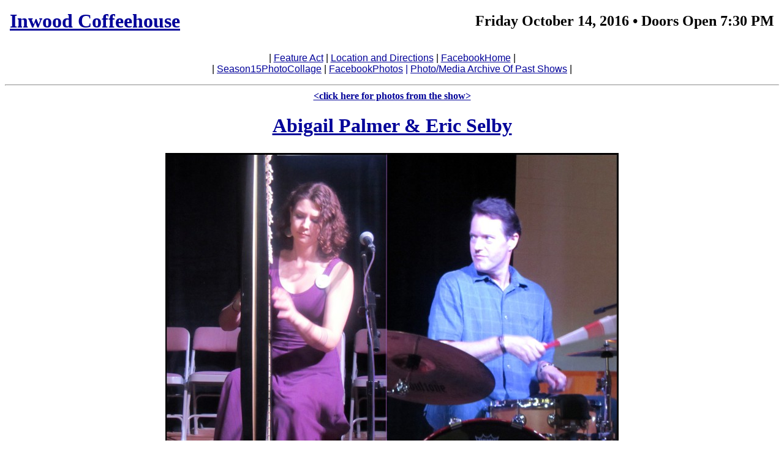

--- FILE ---
content_type: text/html; charset=UTF-8
request_url: http://inwoodcoffeehouse.org/Oct2016.html
body_size: 1759
content:
<!DOCTYPE HTML PUBLIC "-//W3C//DTD HTML 4.0 Transitional//EN">
<HTML><HEAD><TITLE>Inwood CoffeeHouse October 2016</TITLE>
<STYLE type=text/css>
.style1 {
	FONT-FAMILY: Arial, Helvetica, sans-serif
}
BODY {
	BACKGROUND-COLOR: #FFFFFF}
.style22 {font-family: Geneva, Arial, Helvetica, sans-serif}
body,td,th {
	color: #000000;
}
a:link {
	color: #000099;
}
a:visited {
	color: #0000CC;
}
</STYLE>

<META http-equiv=Content-Type content="text/html; charset=iso-8859-1">
<META content="MSHTML 6.00.2800.1276" name=GENERATOR>
</HEAD>
<BODY>
<table width="100%" border="0" cellpadding="4" cellspacing="4">
  <tr>
    <td><h1 align="left"><B><a href="index.html">Inwood&nbsp;Coffeehouse</a></B></h1></td>
    <td><h2 align="right">Friday October 14, 2016 &bull; Doors&nbsp;Open&nbsp;7:30&nbsp;PM</h2></td>
  </tr>
  <tr>
    <td colspan="2" valign="top"><div align="center" class="style1">
      <p>| <a
href="index.html#feature">Feature Act</a> | <a href="directionsto.html">Location and Directions</a> | <a href="http://www.facebook.com/InwoodCoffeehouse" target="new">FacebookHome</a> | <br>
| <a href="Season15Collage.html">Season15PhotoCollage</a> | <a href="https://www.facebook.com/InwoodCoffeehouse/photos_albums" target="new"> FacebookPhotos</a>  <a href="Mar2012Pic.html">|</a>  <span
style=''><a href="directionsto.html#archives">Photo/Media Archive Of Past Shows</a> |</span></p>
      </div></td>
  </tr>
</table>
<HR>
<div align="center"><a href="https://www.facebook.com/152877988080670/photos/?tab=album&album_id=1348540961847694" target="new"><strong>&lt;click here for photos from the show&gt;</strong></a></div>
<h1 align="center"><a href="http://www.abigailpalmerandericselby.com" target="new">Abigail Palmer &amp; Eric Selby</a> </h1>
<table border="0" align="center" cellpadding="2" cellspacing="2">
  <tr valign="top">
    <td align="left"><p align="center"><img src="abigailEric740.jpg" alt="Abigail Palmer &amp; Eric Selby Inwood Coffeehouse October 2016" width="740" height="606"></p>    </td>
  </tr>
  <tr valign="top">
    <td height="29"><blockquote>
      <blockquote>
        <h2 align="center"> Abigail Palmer ~ electric harp &amp; vocals <br>
          Eric Selby ~ drums &amp; percussion <br>
          </h2>
        </blockquote>
    </blockquote></td>
  </tr>
  <tr>
    <td height="29"><p align="justify" class="style22"> In today's musical world, the words &quot;original,&quot; &quot;indie,&quot; &quot;progressive,&quot; and &quot;fusion,&quot; are thrown around freely but with <strong>Abigail Palmer &amp; Eric Selby</strong>, these descriptions are, indeed fitting. Abigail (electric harp &amp; vocals), a music conservatory graduate, comes with a background in Celtic Classical music, while Eric (drums &amp; percussion) has a history deeply rooted in jazz, Americana, blues and rock. Together, their backgrounds provide a multitude of soundscapes and genres that reflect the multi-cultural, ever changing, millenial melting pot we live in today. Abigail and Eric have performed throughout the country and the world including such venues as The Barns at Wolftrap, The Kennedy Center, Strathmore Hall, St. John's National Cathedral and NPR's Mountain Stage.</p>
      <p align="center" class="style22">Lots more information at <a href="http://www.abigailpalmerandericselby.com" target="new">www.abigailpalmerandericselby.com</a></p></td>
  </tr>
</table>
<div align="center"></div>
<hr>
<p class=style22 align=center style='text-align:center'><a href="Season14Collage.html">Season14PhotoCollage<a href="Season11Collage.html">|</a> <a href="Season13Collage.html">Season13PhotoCollage</a> <a href="Season11Collage.html">|</a> <a href="Season11Collage.html">Season11PhotoCollage</a> | <a href="Season9Collage.html">Season9PhotoCollage</a> |<br>
      <span
style='font-size:10.0pt'>| <a href="directionsto.html#archives">Photo/Media Archive From Past Shows </a>| </span> <a href="http://www.facebook.com/InwoodCoffeehouse/photos" target="new"> FacebookPhotos</a> |<br>
| <a
href="directionsto.html">Location and Directions</a> | <a href="http://www.inwoodhouse.org/" target=new> Inwood House Home Page</a> |</p>
</BODY>
</HTML>
